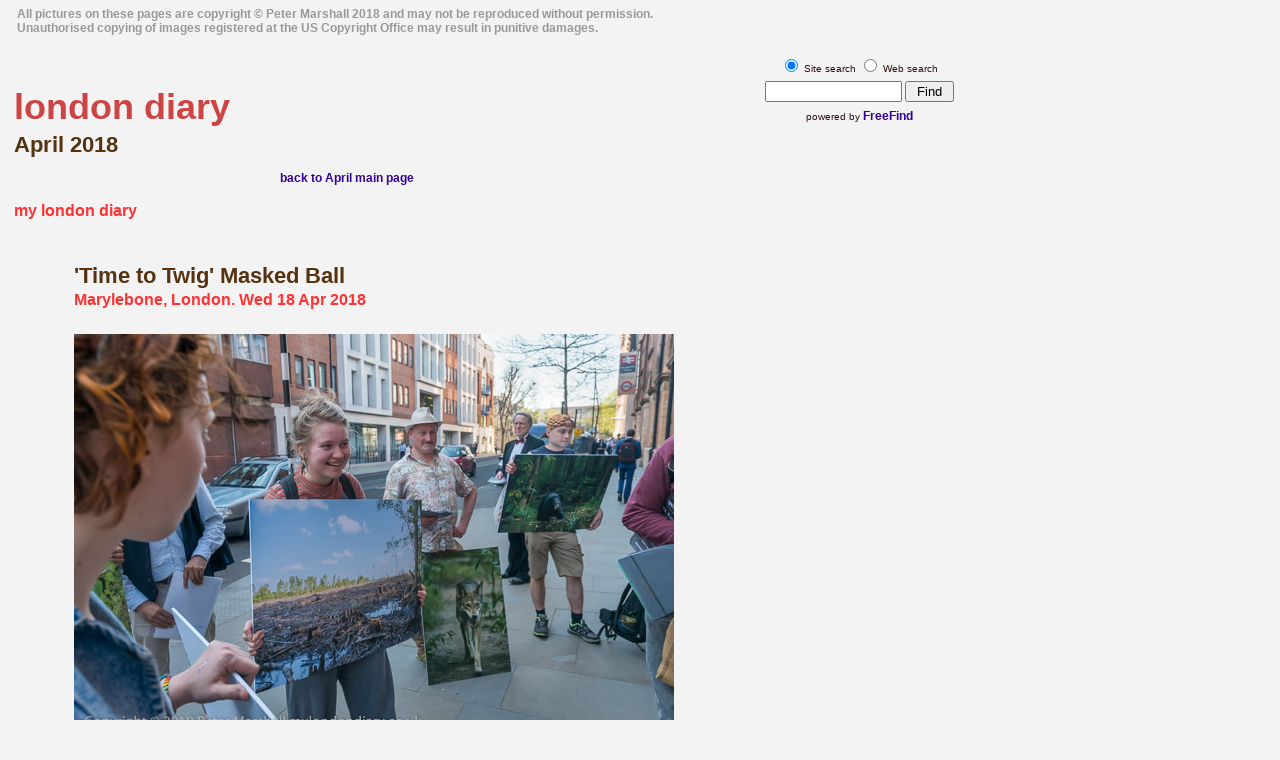

--- FILE ---
content_type: text/html
request_url: http://mylondondiary.co.uk/2018/04/apr18-07.htm
body_size: 4038
content:
<!DOCTYPE HTML PUBLIC "-//W3C//DTD HTML 4.01 Transitional//EN">
<html>
<head>
<title>Apr 2018 - my london diary - photographs of protests and events in London by Peter Marshall</title>
<meta http-equiv="Content-Type" content="text/html; charset=iso-8859-1">
<meta name="keywords" content="2018 london Landmark Hotel, Marylebone, London, protest, Enviva, Drax, power station, wood pellets, wood burning, pollution, carbon emissions, carbon dioxide, loss of forests, felling,  bio-diverse forests, world's largest, polluter, environmental subsidies, surcharge, electricity bills, forest destruction, Biofuelwatch, Axe Drax, biomass, #AxeDrax, electricity, decarbonisation, greenwash, toxic dust, black communities, Time to Twig, masked ball, forest flashmob, events diary Peter Marshall photographs protests">
<meta name="viewport" content="width=device-width, initial-scale=1">
<link rel="stylesheet" type="text/css" media="all" href="../../mylondon2mb.css">
<link rel="stylesheet" type="text/css" media="only screen and (min-width: 960px)" href="../../two-cols.css">
<meta http-equiv="imagetoolbar" content="no">
<script language="JavaScript" type="text/JavaScript">
<!--
function MM_reloadPage(init) {  //reloads the window if Nav4 resized
  if (init==true) with (navigator) {if ((appName=="Netscape")&&(parseInt(appVersion)==4)) {
    document.MM_pgW=innerWidth; document.MM_pgH=innerHeight; onresize=MM_reloadPage; }}
  else if (innerWidth!=document.MM_pgW || innerHeight!=document.MM_pgH) location.reload();
}
MM_reloadPage(true);
//-->
</script>
</head> 

<body bgcolor="#FFFFFF">
<div id="container">
<div align="left" id="title-layer" style="z-index:3; left: 14px"> 
  <h1>london diary</h1>
    <h2>April 2018</h2>
 	
  <div align="right"> 
      <p><a href="apr.htm">back to April main page</a></p>
    <h3 align="left">my london diary</h3>
  	</div>
</div>
  <div id="Layer2" style="z-index:2; overflow: visible; max-width: 900px;"> 
        <h2>'Time<a name="twig"></a> to Twig' Masked Ball</h2>
    <h3> Marylebone, London. Wed 18 Apr 2018</h3>
    <p class="caption"><br clear="all">
      <img src="18/20180418-d837.jpg" width="600" height="401"><br clear="all">
      &nbsp;Campaigners hold pictures of a forest destroyed for wood chips and 
      some of its former residents<br clear="all">
      <img src="18/20180418-d1193.jpg" width="600" height="400"><br clear="all">
      &nbsp;They met up just around the corner from the Landmark Hotel at Marylebone 
      Station <br clear="all">
      <img src="18/20180418-d848.jpg" width="600" height="401"><br clear="all">
      &nbsp;with a bike-hauled sound system<br clear="all">
      <img src="18/20180418-d849.jpg" width="600" height="401"><br clear="all">
      &nbsp;and soon began their move to the hotel entrance<br clear="all">
      <img src="18/20180418-d1201.jpg" width="600" height="400"><br clear="all">
      &nbsp;<br clear="all">
      <img src="18/20180418-d857.jpg" width="600" height="401"><br clear="all">
      &nbsp;where they stopped to one side for the protest<br clear="all">
      <img src="18/20180418-d861.jpg" width="600" height="401"><br clear="all">
      &nbsp;<br clear="all">
      <img src="18/20180418-d1204.jpg" width="400" height="600"><br clear="all">
      &nbsp;The 'It's Time to Twig' leaflet points out that using biomass destroys 
      forests and emits more CO2 than burning coal<br clear="all">
      <img src="18/20180418-d1208.jpg" width="600" height="400"><br clear="all">
      &nbsp;The protesters held masks showing a cross-section of a felled tree<br clear="all">
      <img src="18/20180418-d1216.jpg" width="600" height="400"><br clear="all">
      &nbsp;<br clear="all">
      <img src="18/20180418-d1220.jpg" width="600" height="400"><br clear="all">
      &nbsp;One of the protesters had been inside the Argus Biomass Conference 
      and had listened to some of the plans<br clear="all">
      <img src="18/20180418-d1226.jpg" width="400" height="600"><br clear="all">
      &nbsp;being made by those attending who included pellet traders like Enviva, 
      the main suppliers for Drax power station<br clear="all">
      <img src="18/20180418-d869.jpg" width="600" height="401"><br clear="all">
      &nbsp;the so-called Sustainable Biomass Partnership which runs a misleading 
      certification scheme and government <br clear="all">
      <img src="18/20180418-d870.jpg" width="600" height="401"><br clear="all">
      &nbsp;ministers from the EU, Malaysia and elsewhere. The protesters had 
      a bag of wood pellets like those used at Drax<br clear="all">
      <img src="18/20180418-d1239.jpg" width="600" height="400"><br clear="all">
      &nbsp;which burns more wood each year then the UK can produce, mostly from 
      the US Southern states where there is<br clear="all">
      <img src="18/20180418-d874.jpg" width="401" height="600"><br clear="all">
      &nbsp;a great deal of forest destruction and environmental damge.<br clear="all">
      <img src="18/20180418-d882.jpg" width="600" height="401"><br clear="all">
      &nbsp;But though biomass is a threat to the environment and contributes 
      to climate change - and reputable scientists<br clear="all">
      <img src="18/20180418-d1255.jpg" width="600" height="400"><br clear="all">
      &nbsp;reject the claim that buring it is environmentally sound, biomass 
      attracts enviornmental subsidies.<br clear="all">
      <img src="18/20180418-d1256.jpg" width="600" height="400"><br clear="all">
      &nbsp;Conferences like the Argus Biomass Conference outside which the protest 
      was taking place are a sign that the<br clear="all">
      <img src="18/20180418-d1260.jpg" width="400" height="600"><br clear="all">
      &nbsp;industry is planning for a massive expansion - which would be disatrous 
      both for the areas where forests which<br clear="all">
      <img src="18/20180418-d896.jpg" width="600" height="401"><br clear="all">
      &nbsp;have taken centuries to grow will be cut to the ground, for the people 
      and animals and birds etc living there, and<br clear="all">
      <img src="18/20180418-d897.jpg" width="600" height="401"><br clear="all">
      &nbsp;for the world as a whole, as not only will increase the CO2 level 
      disastrously but felling forests also removes the<br clear="all">
      <img src="18/20180418-d1269.jpg" width="600" height="400"><br clear="all">
      &nbsp;major mechanism for removing carbon dioxide from the atmosphere and 
      replacing it by oxygen through<br clear="all">
      <img src="18/20180418-d1270.jpg" width="600" height="400"><br clear="all">
      &nbsp;photosynthesis. <br clear="all">
      <img src="18/20180418-d1274.jpg" width="600" height="400"><br clear="all">
      &nbsp;Using biomass from annual crops might make limited sense, but cutting 
      and burning forests is madness, and <br clear="all">
      <img src="18/20180418-d1276.jpg" width="600" height="400"><br>
      giving environmental subsidies for its use compounds that madness. As the 
      poster states, Forests Aren't Fuel.</p>
     
    <p> </span><a href="apr.htm">April main page</a><br>
      &nbsp; </p>
    
    <!-- #BeginLibraryItem "/Library/monthly2018.lbi" --><br>
<p align="left">
	<a href="../01/jan.htm">january</a><br>
    <a href="../02/feb.htm">february</a><br>
    <a href="../03/mar.htm">march</a><br>
    <a href="apr.htm">april</a><br>
    <a href="../05/may.htm">may</a><br>
    <a href="../06/jun.htm">june</a><br>
    <a href="../07/jul.htm">july</a><br>
    <a href="../08/aug.htm">august</a><br>
    <a href="../09/sep.htm">september</a><br>
    <a href="../10/oct.htm">october</a><br>
    <a href="../11/nov.htm">november</a><br>
    <a href="../12/dec.htm">december</a><br>
  </p><p align="left">
  <strong>2018</strong><br>
   	<a href="../../2017/2017.htm">2017</a><br> 
  	<a href="../../2016/2016.htm">2016</a><br> 
    <a href="../../2015/2015.htm">2015</a><br> 
  	<a href="../../2014/2014.htm">2014</a><br> 
    <a href="../../2013/2013.htm">2013</a><br>  
    <a href="../../2012/2012.htm">2012</a><br>  
    <a href="../../2011/2011.htm">2011</a><br>
    <a href="../../2010/2010.htm">2010</a><br>
    <a href="../../2009/2009.htm">2009</a><br>
    <a href="../../2008/2008.htm">2008</a><br>
    <a href="../../2007/2007.htm">2007</a><br>
    <a href="../../2006/2006.htm">2006</a><br>
    <a href="../../2005/2005.htm">2005</a><br>
    <a href="../../2004/2004.htm">2004</a><br>
    <a href="../../2003/2003.htm">2003</a><br>
    <a href="../../2002/2002.htm">2002</a><br>
    <a href="../../2001/2001.htm">2001</a><br>
    <a href="../../2000/2000.htm">2000</a><br>
    <a href="../../1999/1999.htm">1999</a><br>
  </p><p align="right">Other sites with my pictures include</p><p align="left"><a href="http://buildingsoflondon.co.uk">london pictures</a><br>
  <a href="http://petermarshallphotos.co.uk/">londons industrial history</a><br>
<a href="http://river-lea.co.uk/%20">lea valley / river lea</a><br>
</p><p align="right">and you can read what I think about photography on my blog at</p><p align="left"><a href="http://re-photo.co.uk">&gt;Re:PHOTO</a> </p><p align="right"><span class="caption">All pictures on this section of the site 
  are Copyright &copy; 2018 Peter Marshall; <br>
    to buy prints or for permission to reproduce pictures or to comment on this 
    site, or for any other questions,</span></p><p align="right"><a href="http://buildingsoflondon.co.uk/comments.htm">contact 
    me</a></p><p align="right" class="caption">your comments may be added to the site - or not. 
  Comments are welcome on the &gt;Re:PHOTO blog.<br>
  <br>
  Payment may be waived for acceptable non-profit uses by suitable non-funded 
  organisations. <br>
  But organisations that pay any staff should also pay photographers.</p><!-- #EndLibraryItem --><p><br clear="all">
      &nbsp;<br clear="all">
    </p>
     </div>
</div>

<div id="Layer5" style="z-index:7" class="comingsoon"> 
  <p>All pictures on these pages are copyright &copy; Peter Marshall 2018 and may not be reproduced 
    without permission.<br>
    Unauthorised copying of images registered at the US Copyright Office may result 
    in punitive damages.</p>
</div>  


<!-- #BeginLibraryItem "/Library/free-find-MLDmb.lbi" -->
<div id="Layer1" style="z-index:5;"> 
  <center>
    <form action="http://search.freefind.com/find.html" method="GET"  target="_self">
      <font size=1 face="arial,helvetica" > 
      <input type="HIDDEN" name="id" value="42701367">
      <input type="HIDDEN" name="pageid" value="r">
      <input type="HIDDEN" name="mode" value="ALL">
      <input type="radio" name="t" value="s" checked>
      Site search 
      <input type="radio" name="t" value="w">
      Web search<br>
      <input type="TEXT" name="query" size="15">
      <small> 
      <input name="SUBMIT" type="SUBMIT" value=" Find ">
      <br>
      </small>powered by <a href="http://www.freefind.com"> FreeFind</a></font>
    </form>
  </center>
</div>
<!-- #EndLibraryItem --></div>
</body>
</html>


--- FILE ---
content_type: text/css
request_url: http://mylondondiary.co.uk/mylondon2mb.css
body_size: 1874
content:
body {
	font-family: Verdana, sans-serif;
	font-size: 14px;
	line-height: 24px;
	color: #331111;
	font-weight: normal;
	margin: 0px;
	padding: 0px;
	background-color: #F3F3F3;

}
div#outer {
position: relative;
 margin-top: 10px;    
 margin-bottom: 50px;    
 margin-left: auto;    
 margin-right: auto;    
 padding: 0px;
width: 80%;
}
a {
	font-family: Verdana, Helvetica, sans-serif;
	font-size: 12px;
	line-height: 14px;
	color: #330099;
	text-decoration: none;
	font-weight: bold;
	margin: 0px;
	padding: 0px;
}
h1 {
	font-family: Verdana, Helvetica, sans-serif;
	font-size: 36px;
	font-weight: bold;
	color: #cc4444;
	line-height: 40pt;
	margin: 0px;
	padding: 0px;
}
.caption {
	font-family: Arial, Helvetica, sans-serif;
	font-size: 12px;
	line-height: 22px;
	color: #442222;
	font-weight: lighter;
	font-style: italic;
	margin: 0px;
	padding: 0px;
}
h2 {
	font-family: Arial, Helvetica, sans-serif;
	font-size: 22px;
	color: #553311;
	margin: 0px;
	padding: 0px;
	font-weight: bold;

}
h3 {
	font-family: Verdana, Arial, Helvetica, sans-serif;
	font-size: 16px;
	color: #FF3333;
	margin: 0px;
	padding: 0px;
	font-weight: bold;

}
.comingsoon {
	font-family: Verdana, Helvetica, sans-serif;
	font-size: 12px;
	line-height: 14px;
	font-weight: bold;
	color: #999999;
	text-decoration: none;
	margin: 0px;
	padding: 0px;
}
.14pix {
	font-size: 14px;
}
h4 {
	font-size: 14px;
	font-weight: bold;
	color: #4D1604;
	line-height: 12px;
	padding: 5px 10px 0px;
	margin: 0px;


}
li {
	font-size: 12px;
	color: #333333;
	padding-top: 0px;
	padding-bottom: 0px;
	margin: 0px;
	line-height: 18px;

}
.mygrey {

	color: #331111;
}
.tightline {
	line-height: 80%;
}
.padded {
 padding: 5px;
}

img {
  max-width: 100%;
  min-width: 65px;
    height: auto;
   
}

--- FILE ---
content_type: text/css
request_url: http://mylondondiary.co.uk/two-cols.css
body_size: 1008
content:
#header{ 
position:absolute; left:369px; top:98px; width:603px; z-index:6;
}
#pictures{ 
position:absolute; left:363px; top:257px; width:600px; z-index:2; overflow: visible; background-color: #E0DDDA; layer-background-color: #E0DDDA; border: 1px none #000000;
} 
#Layer1{ 
position:absolute; left:733px; top:56px; width:252px; z-index:5;
}
#Layer3{
position:absolute; left:13px; top:5px; width:960px; height:20px; z-index:4;
}
#lefttext{
position:fixed;  left:28px; top:80px; width:340px; %z-index:1; overflow: auto; height:100%;
}
#left2{
position:fixed;  left:28px; top:80px; width:340px; %z-index:1;
}
#title-layer{
position:absolute; top:80px; width:400px; height:115px; z-index:3; left: 14px;
}
#Layer2{
	position:absolute;
	left:74px;
	width:900px;
	z-index:2;
	overflow: visible;
	top: 264px;

}
#Layer5{ 
position:absolute; left:17px; top:-5px; width:758px; height:33px; z-index:7;
}
#Layer4{
	position:absolute;
	left:10px;
	max-width:380px;
	top: 70px;


}
